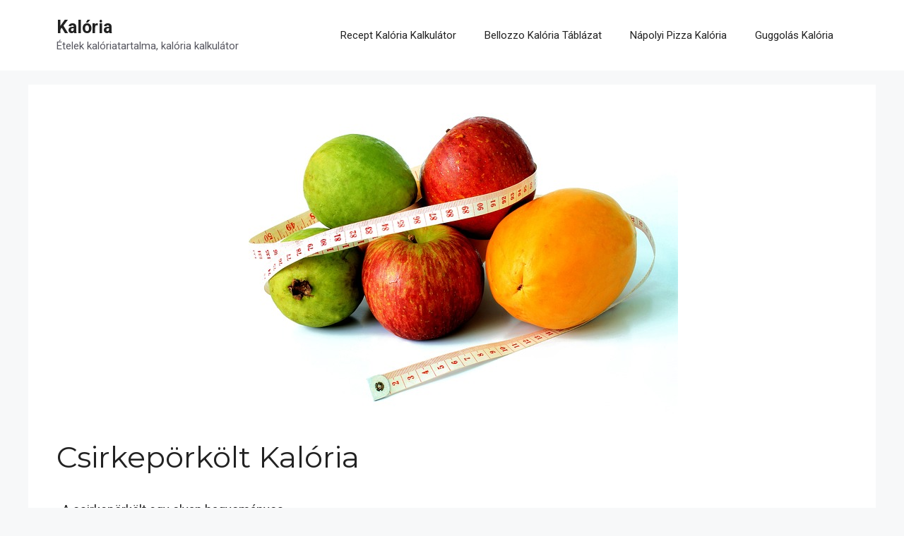

--- FILE ---
content_type: text/html; charset=utf-8
request_url: https://www.google.com/recaptcha/api2/aframe
body_size: 270
content:
<!DOCTYPE HTML><html><head><meta http-equiv="content-type" content="text/html; charset=UTF-8"></head><body><script nonce="RFJkqe_YhDCqT8KCHiXgUw">/** Anti-fraud and anti-abuse applications only. See google.com/recaptcha */ try{var clients={'sodar':'https://pagead2.googlesyndication.com/pagead/sodar?'};window.addEventListener("message",function(a){try{if(a.source===window.parent){var b=JSON.parse(a.data);var c=clients[b['id']];if(c){var d=document.createElement('img');d.src=c+b['params']+'&rc='+(localStorage.getItem("rc::a")?sessionStorage.getItem("rc::b"):"");window.document.body.appendChild(d);sessionStorage.setItem("rc::e",parseInt(sessionStorage.getItem("rc::e")||0)+1);localStorage.setItem("rc::h",'1769456759659');}}}catch(b){}});window.parent.postMessage("_grecaptcha_ready", "*");}catch(b){}</script></body></html>